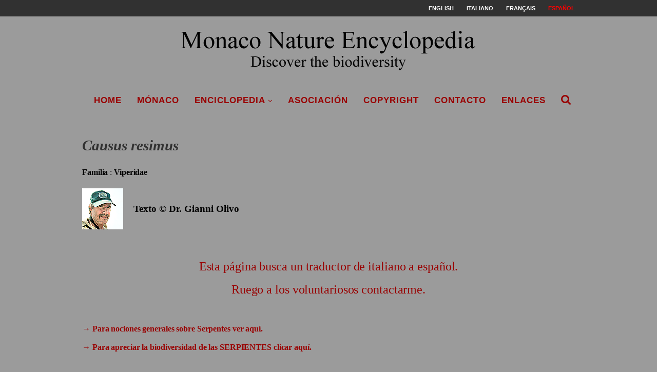

--- FILE ---
content_type: text/css
request_url: https://www.monaconatureencyclopedia.com/wp-content/plugins/soundy-background-music/css/style-front-end.css?ver=5.9.12
body_size: 144
content:
.war_soundy_audio_control {
    border: red 0px solid !important;
    border-radius: 0px !important;
    box-shadow: none !important;
    cursor: pointer !important;
    z-index: 99999 !important;
}
